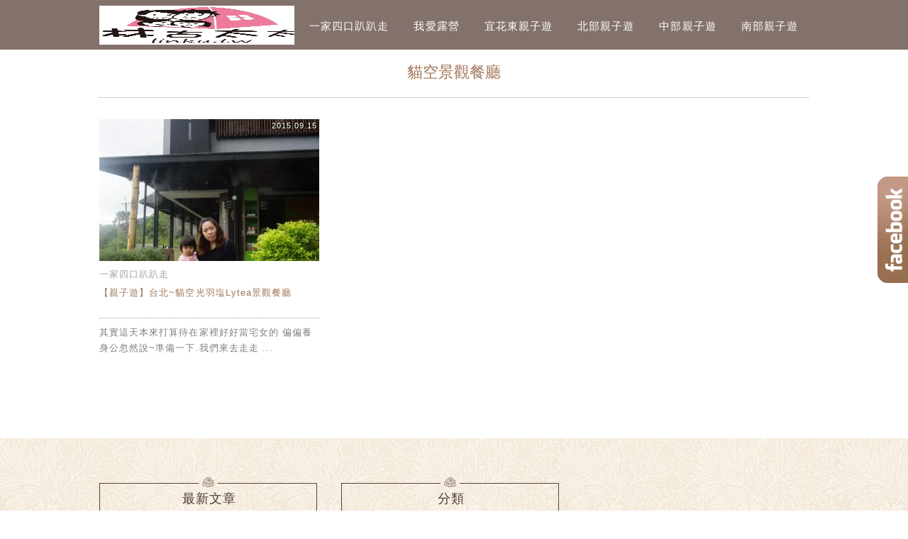

--- FILE ---
content_type: text/html; charset=utf-8
request_url: https://www.google.com/recaptcha/api2/aframe
body_size: 268
content:
<!DOCTYPE HTML><html><head><meta http-equiv="content-type" content="text/html; charset=UTF-8"></head><body><script nonce="AzO2S51zJt2KjpSIPJDvvQ">/** Anti-fraud and anti-abuse applications only. See google.com/recaptcha */ try{var clients={'sodar':'https://pagead2.googlesyndication.com/pagead/sodar?'};window.addEventListener("message",function(a){try{if(a.source===window.parent){var b=JSON.parse(a.data);var c=clients[b['id']];if(c){var d=document.createElement('img');d.src=c+b['params']+'&rc='+(localStorage.getItem("rc::a")?sessionStorage.getItem("rc::b"):"");window.document.body.appendChild(d);sessionStorage.setItem("rc::e",parseInt(sessionStorage.getItem("rc::e")||0)+1);localStorage.setItem("rc::h",'1769142315243');}}}catch(b){}});window.parent.postMessage("_grecaptcha_ready", "*");}catch(b){}</script></body></html>